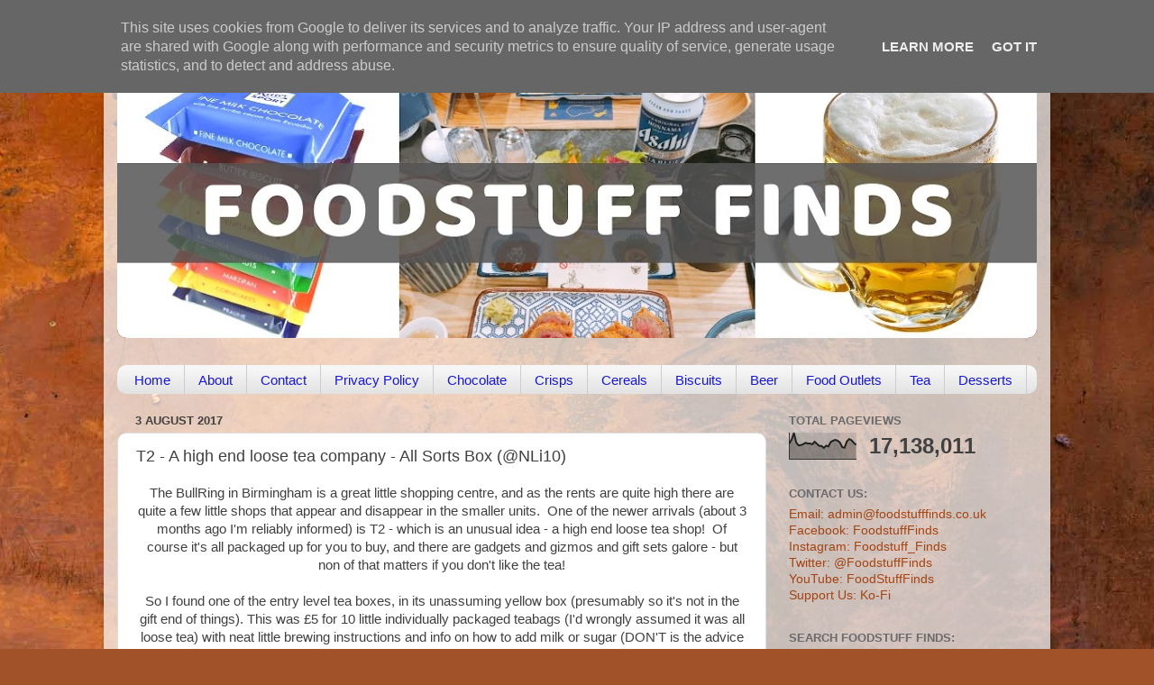

--- FILE ---
content_type: text/html; charset=UTF-8
request_url: https://www.foodstufffinds.co.uk/b/stats?style=BLACK_TRANSPARENT&timeRange=ALL_TIME&token=APq4FmBWxU4zIdS5SmJQtokmV34RmTlqF-_kFqh-bJE6LorzMg8ik983Eu_Y79vUF8rYnkRukMLIUrWhiMd9nbBFj39gRQ7Drw
body_size: 48
content:
{"total":17138011,"sparklineOptions":{"backgroundColor":{"fillOpacity":0.1,"fill":"#000000"},"series":[{"areaOpacity":0.3,"color":"#202020"}]},"sparklineData":[[0,60],[1,75],[2,100],[3,64],[4,53],[5,54],[6,57],[7,63],[8,60],[9,60],[10,57],[11,67],[12,59],[13,51],[14,51],[15,43],[16,52],[17,49],[18,66],[19,71],[20,74],[21,71],[22,64],[23,46],[24,44],[25,68],[26,77],[27,73],[28,63],[29,55]],"nextTickMs":33962}

--- FILE ---
content_type: text/html; charset=utf-8
request_url: https://www.google.com/recaptcha/api2/aframe
body_size: 268
content:
<!DOCTYPE HTML><html><head><meta http-equiv="content-type" content="text/html; charset=UTF-8"></head><body><script nonce="AH1USDofbx-0R4B1fCFLbg">/** Anti-fraud and anti-abuse applications only. See google.com/recaptcha */ try{var clients={'sodar':'https://pagead2.googlesyndication.com/pagead/sodar?'};window.addEventListener("message",function(a){try{if(a.source===window.parent){var b=JSON.parse(a.data);var c=clients[b['id']];if(c){var d=document.createElement('img');d.src=c+b['params']+'&rc='+(localStorage.getItem("rc::a")?sessionStorage.getItem("rc::b"):"");window.document.body.appendChild(d);sessionStorage.setItem("rc::e",parseInt(sessionStorage.getItem("rc::e")||0)+1);localStorage.setItem("rc::h",'1768684739314');}}}catch(b){}});window.parent.postMessage("_grecaptcha_ready", "*");}catch(b){}</script></body></html>